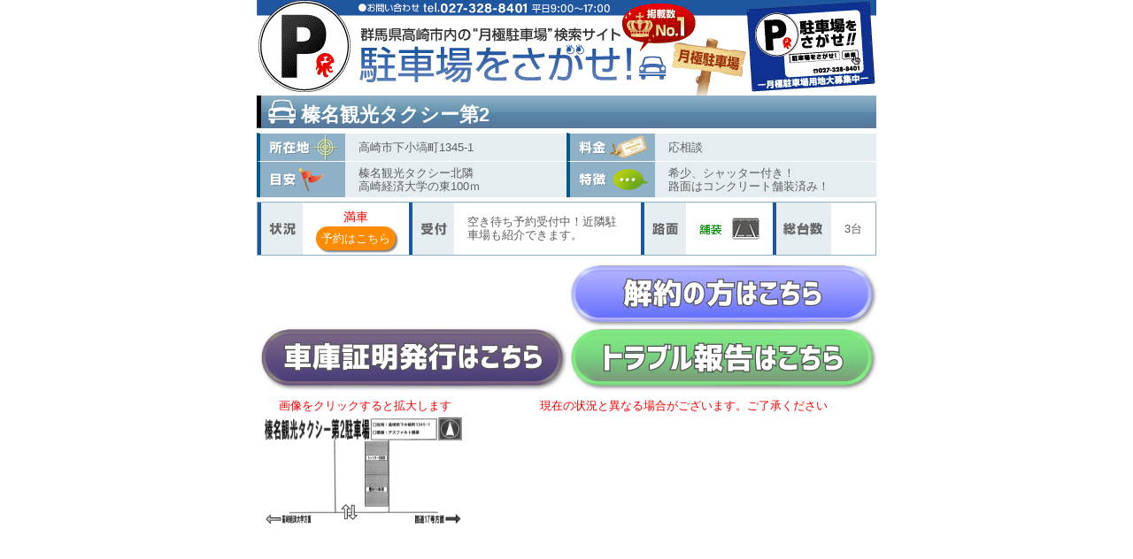

--- FILE ---
content_type: text/html; charset=UTF-8
request_url: https://www.sagase.com/pinfo?id=516
body_size: 6340
content:
<!DOCTYPE html>
<html lang="ja">
<head>

<!-- Google tag (gtag.js) -->
<script async src="https://www.googletagmanager.com/gtag/js?id=G-8MKVKW31S9"></script>
<script>
  window.dataLayer = window.dataLayer || [];
  function gtag(){dataLayer.push(arguments);}
  gtag('js', new Date());

  gtag('config', 'G-8MKVKW31S9');
</script>

<meta charset="UTF-8" />

<title>駐車場をさがせ！｜駐車場詳細情報</title>

<script>
  (function(i,s,o,g,r,a,m){i['GoogleAnalyticsObject']=r;i[r]=i[r]||function(){
  (i[r].q=i[r].q||[]).push(arguments)},i[r].l=1*new Date();a=s.createElement(o),
  m=s.getElementsByTagName(o)[0];a.async=1;a.src=g;m.parentNode.insertBefore(a,m)
  })(window,document,'script','//www.google-analytics.com/analytics.js','ga');

  ga('create', 'UA-49868120-1', 'sagase.com');
  ga('send', 'pageview');

</script>

<meta name="keywords" content="駐車場,群馬県高崎市,検索サイト,駐車場をさがせ,空き地運用,土地の有効活用,月極め駐車場" />
<meta name="description" content="群馬県高崎市内の月極駐車場検索サイトです。掲載数No1！当社サービス「駐車場をさがせ！」はお客様にご来店いただかずに、お申込み即日から駐車場を利用できるサービスとなっております。家の近く、職場の近く、駅の近くなど月極め駐車場をお探しの方、必ず見つかります！" />

<link rel="profile" href="http://gmpg.org/xfn/11" />
<link rel="stylesheet" type="text/css" media="all" href="https://www.sagase.com/wp/wp-content/themes/sagase/style.css?20250221" />
<link rel="pingback" href="https://www.sagase.com/wp/xmlrpc.php" />

<link rel="stylesheet" href="https://www.sagase.com/pc/css/search_import.css?2018121401" type="text/css" media="all" />


<script type="text/javascript" src="https://maps.google.com/maps/api/js?language=ja&key=AIzaSyAUS6tw1Wfmc_88m5bOqVycozcFmdJU9kE"></script>

<script type="text/javascript" src="https://www.sagase.com/pc/js/des.js"></script>
<script type="text/javascript" src="https://www.sagase.com/pc/js/rollover.js"></script>
<script type="text/javascript">
    virtualTop = 1;
</script>
<script type="text/javascript" src="https://www.sagase.com/pc/data/data-su.js"></SCRIPT>
<script type="text/javascript" src="https://www.sagase.com/pc/data/dai-su.js"></SCRIPT>





<link rel='dns-prefetch' href='//s.w.org' />
<link rel="alternate" type="application/rss+xml" title="駐車場をさがせ！ &raquo; フィード" href="https://www.sagase.com/feed" />
<link rel="alternate" type="application/rss+xml" title="駐車場をさがせ！ &raquo; コメントフィード" href="https://www.sagase.com/comments/feed" />
		<script type="text/javascript">
			window._wpemojiSettings = {"baseUrl":"https:\/\/s.w.org\/images\/core\/emoji\/2\/72x72\/","ext":".png","svgUrl":"https:\/\/s.w.org\/images\/core\/emoji\/2\/svg\/","svgExt":".svg","source":{"concatemoji":"https:\/\/www.sagase.com\/wp\/wp-includes\/js\/wp-emoji-release.min.js?ver=4.6.29"}};
			!function(e,o,t){var a,n,r;function i(e){var t=o.createElement("script");t.src=e,t.type="text/javascript",o.getElementsByTagName("head")[0].appendChild(t)}for(r=Array("simple","flag","unicode8","diversity","unicode9"),t.supports={everything:!0,everythingExceptFlag:!0},n=0;n<r.length;n++)t.supports[r[n]]=function(e){var t,a,n=o.createElement("canvas"),r=n.getContext&&n.getContext("2d"),i=String.fromCharCode;if(!r||!r.fillText)return!1;switch(r.textBaseline="top",r.font="600 32px Arial",e){case"flag":return(r.fillText(i(55356,56806,55356,56826),0,0),n.toDataURL().length<3e3)?!1:(r.clearRect(0,0,n.width,n.height),r.fillText(i(55356,57331,65039,8205,55356,57096),0,0),a=n.toDataURL(),r.clearRect(0,0,n.width,n.height),r.fillText(i(55356,57331,55356,57096),0,0),a!==n.toDataURL());case"diversity":return r.fillText(i(55356,57221),0,0),a=(t=r.getImageData(16,16,1,1).data)[0]+","+t[1]+","+t[2]+","+t[3],r.fillText(i(55356,57221,55356,57343),0,0),a!=(t=r.getImageData(16,16,1,1).data)[0]+","+t[1]+","+t[2]+","+t[3];case"simple":return r.fillText(i(55357,56835),0,0),0!==r.getImageData(16,16,1,1).data[0];case"unicode8":return r.fillText(i(55356,57135),0,0),0!==r.getImageData(16,16,1,1).data[0];case"unicode9":return r.fillText(i(55358,56631),0,0),0!==r.getImageData(16,16,1,1).data[0]}return!1}(r[n]),t.supports.everything=t.supports.everything&&t.supports[r[n]],"flag"!==r[n]&&(t.supports.everythingExceptFlag=t.supports.everythingExceptFlag&&t.supports[r[n]]);t.supports.everythingExceptFlag=t.supports.everythingExceptFlag&&!t.supports.flag,t.DOMReady=!1,t.readyCallback=function(){t.DOMReady=!0},t.supports.everything||(a=function(){t.readyCallback()},o.addEventListener?(o.addEventListener("DOMContentLoaded",a,!1),e.addEventListener("load",a,!1)):(e.attachEvent("onload",a),o.attachEvent("onreadystatechange",function(){"complete"===o.readyState&&t.readyCallback()})),(a=t.source||{}).concatemoji?i(a.concatemoji):a.wpemoji&&a.twemoji&&(i(a.twemoji),i(a.wpemoji)))}(window,document,window._wpemojiSettings);
		</script>
		<style type="text/css">
img.wp-smiley,
img.emoji {
	display: inline !important;
	border: none !important;
	box-shadow: none !important;
	height: 1em !important;
	width: 1em !important;
	margin: 0 .07em !important;
	vertical-align: -0.1em !important;
	background: none !important;
	padding: 0 !important;
}
</style>
<link rel='stylesheet' id='contact-form-7-css'  href='https://www.sagase.com/wp/wp-content/plugins/contact-form-7/includes/css/styles.css?ver=4.5.1' type='text/css' media='all' />
<script type='text/javascript' src='https://www.sagase.com/wp/wp-includes/js/jquery/jquery.js?ver=1.12.4'></script>
<script type='text/javascript' src='https://www.sagase.com/wp/wp-includes/js/jquery/jquery-migrate.min.js?ver=1.4.1'></script>
<link rel='https://api.w.org/' href='https://www.sagase.com/wp-json/' />
<link rel="EditURI" type="application/rsd+xml" title="RSD" href="https://www.sagase.com/wp/xmlrpc.php?rsd" />
<link rel="wlwmanifest" type="application/wlwmanifest+xml" href="https://www.sagase.com/wp/wp-includes/wlwmanifest.xml" /> 
<meta name="generator" content="WordPress 4.6.29" />
<link rel="canonical" href="https://www.sagase.com/pinfo" />
<link rel='shortlink' href='https://www.sagase.com/?p=4' />
<link rel="alternate" type="application/json+oembed" href="https://www.sagase.com/wp-json/oembed/1.0/embed?url=https%3A%2F%2Fwww.sagase.com%2Fpinfo" />
<link rel="alternate" type="text/xml+oembed" href="https://www.sagase.com/wp-json/oembed/1.0/embed?url=https%3A%2F%2Fwww.sagase.com%2Fpinfo&#038;format=xml" />
</head>
<body id="shosai" onload="mapInitialize()">
<div id="wrapper">
  <p id="header"><a href="https://www.sagase.com" target="_blank"><img src="https://www.sagase.com/pc/images/blank_header.gif" alt="群馬県高崎市内の“月極駐車場”検索サイト「駐車場を探せ！」掲載数No.1" width="700" height="108" /></a></p>
  <div id="contents">

    
    <h1>榛名観光タクシー第2</h1>
    <table border="0" cellpadding="0" cellspacing="0" id="data">
      <tr>
        <th><img src="https://www.sagase.com/pc/search/images/shosai_data_1.gif" alt="所在地" width="96" height="31" /></th>
        <td>高崎市下小塙町1345-1</td>
        <th><img src="https://www.sagase.com/pc/search/images/shosai_data_2.gif" alt="料金" width="96" height="31" /></th>
        <td>応相談</td>
      </tr>
      <tr>
        <th><img src="https://www.sagase.com/pc/search/images/shosai_data_3.gif" alt="目安" width="96" height="31" /></th>
        <td>榛名観光タクシー北隣<br />
高崎経済大学の東100ｍ</td>
        <th><img src="https://www.sagase.com/pc/search/images/shosai_data_4.gif" alt="特徴" width="96" height="31" /></th>
        <td>希少、シャッター付き！<br />
路面はコンクリート舗装済み！</td>
      </tr>
    </table>
    <table border="0" cellpadding="0" cellspacing="0" id="status">
      <tr>
        <th><img src="https://www.sagase.com/pc/search/images/shosai_status_1.gif" alt="状況" width="47" height="33" /></th>
			         <td nowrap>
                                <span style="color:#f00;display: block;text-align: center;padding: 3px;font-size: 110%;">満車</span>
						<a style="padding: 6px; background: darkorange; color: white; border-radius: 30px; display: block; box-shadow: 2px 2px 2px gray;"
						    href="https://www.sagase.com/form/yoyaku.html?parkingName=%E6%A6%9B%E5%90%8D%E8%A6%B3%E5%85%89%E3%82%BF%E3%82%AF%E3%82%B7%E3%83%BC%E7%AC%AC2&hpid=516">予約はこちら</a>
                       </td>
        <th><img src="https://www.sagase.com/pc/search/images/shosai_status_2.gif" alt="受付" width="47" height="33" /></th>
        <td>空き待ち予約受付中！近隣駐車場も紹介できます。</td>
        <th><img src="https://www.sagase.com/pc/search/images/shosai_status_3.gif" alt="路面" width="47" height="33" /></th>
        <td nowrap><img src="https://www.sagase.com/pc/search/images/icon_hosou_on.gif" alt="舗装" width="68" height="25" /></td>
        <!--181011総台数追加-->
        <th><img src="https://www.sagase.com/pc/search/images/shosai_status_4.gif" alt="総台数" width="62" height="33" /></th>
        <td nowrap>3台</td>
      </tr>
    </table>
    <div class="clear"></div>
    <div id="form_link_button_area" style="margin-top:10px; display:grid; grid-template-columns: 1fr 1fr; gap: 5px 0px;">
      <a href="https://www.sagase.com/form/moushikomi.html?parkingName=榛名観光タクシー第2" style="visibility:hidden;"><img src="https://www.sagase.com/pc/search/images/shosai_keiyaku_kibou.png" alt="契約希望の方はこちら" /></a>
      <a href="https://www.sagase.com/form/kaiyaku.html?parkingName=榛名観光タクシー第2&hpid=516"><img src="https://www.sagase.com/pc/search/images/shosai_kaiyaku.png" alt="解約の方はこちら" /></a>
      <a href="https://www.sagase.com/form/syakohakko.html?parkingName=榛名観光タクシー第2"><img src="https://www.sagase.com/pc/search/images/shosai_shako_shoumei_hakkou.png" alt="車庫証明発行はこちら" /></a>
      <a href="https://www.sagase.com/form/pk_trouble.html?parkingName=榛名観光タクシー第2"><img src="https://www.sagase.com/pc/search/images/shosai_trouble_houkoku.png" alt="トラブル報告はこちら" /></a>
    </div>
    <style>#form_link_button_area a img {filter: drop-shadow(2px 2px 2px gray );} #form_link_button_area a img:hover {opacity: .8;}</style>
    <div class="clearSpace">&nbsp;</div>

    <table border="0" cellpadding="0" cellspacing="0" id="shosaiImg" style="margin: 5px 0;">
      <tr>
        <td width="235" style="vertical-align:top;">
                      <p style="color:red;text-align:center;">画像をクリックすると拡大します</p>
                                                      <a href="https://www.sagase.com/wp/wp-content/uploads/20210517153101-551-1.jpg" target="_blank"><img src="https://www.sagase.com/wp/wp-content/uploads/20210517153101-551-1.jpg" width="235" alt="写真" /></a>
                  <td width="10"></td>
        <td width="425" style="vertical-align:top;">
                                              <p style="color:red;text-align:center;">現在の状況と異なる場合がございます。ご了承ください</p>
                        <div id="srView">
              <iframe src="https://www.google.com/maps/embed?pb=!1m0!3m2!1sja!2sjp!4v1439947434178!6m8!1m7!1s_itlBRJ4pLPc_ua0H90qAQ!2m2!1d36.34545160668325!2d138.9798376931176!3f43.45627523727483!4f-1.9151274370632194!5f1.8194467887100862" width="400" height="300" frameborder="0" style="border:0" allowfullscreen></iframe>            </div>
                  </td>
      </tr>
          </table>

    <!--経路検索追加201810-->

    <div id="route">
      <form id="search_route">
        <input type="search" name="destination" value="" size="50" class="f_serch" aria-invalid="false" placeholder="目的地の住所を入力して下さい。">
        <input type="submit" value="検索" class="btn_submit">
        <script>
          (function($) {
            $('form#search_route').submit(function() {
              from = $('input[name="destination"]').val();
              //url = 'http://maps.google.com/maps?saddr='+encodeURIComponent(from)+'&daddr=%E7%BE%A4%E9%A6%AC%E7%9C%8C%E9%AB%98%E5%B4%8E%E5%B8%82%E4%B8%8B%E5%B0%8F%E5%A1%99%E7%94%BA1345-1';
              url = 'http://maps.google.com/maps?saddr='+encodeURIComponent(from)+'&daddr=36.345558,138.980036';
              window.open(url);
              return false;
            });
          }(jQuery));
        </script>
      </form>
    </div>


        
      <div id="map" style="width: 700px; height: 700px; border: solid 1px #D1D1D1;"></div>

      <script type="text/javascript">
        function mapInitialize() {
          var latlng = new google.maps.LatLng(36.345558,138.980036);
          var opts = {
            zoom: 17,
            center: latlng,
            mapTypeId: google.maps.MapTypeId.ROADMAP
          };
          var map = new google.maps.Map(document.getElementById("map"), opts);
          var m_latlng = new google.maps.LatLng(36.345558,138.980036);
          var marker = new google.maps.Marker({
            position: m_latlng,
            map: map
          });
          var msg = '榛名観光タクシー第2';
          var infowindow = new google.maps.InfoWindow({
            content: msg
          });
          google.maps.event.addListener(marker, 'click', function() {
            infowindow.open(map,marker);
          });
        }
      </script>

      </div>

  <p class="pdgT10"><a href="https://www.sagase.com/form/moushikomi.html?parkingName=榛名観光タクシー第2"><img src="https://www.sagase.com/pc/search/images/keiyaku2023.png" alt="契約希望の方はこちら" width="700" height="90" usemap="#form" /></a>
   <div class="clear"></div>
            <div id="" style="margin-top:10px;">
                <a href="https://www.sagase.com/form/kaiyaku.html?parkingName=榛名観光タクシー第2"><img src="/pc/search/images/kasou_kaiyakuB.png" alt="解約はこちら" /></a>
                <a href="https://www.sagase.com/form/toiawase.html?parkingName=榛名観光タクシー第2"><img src="/pc/search/images/kasou_toiawaseB.png" alt="お問い合わせフォームはこちら" /></a>
            </div>           
            <div class="clearSpace">&nbsp;</div>
             <p class="pdgT10"><img src="https://www.sagase.com/pc/search/images/kasou_denwa.png" alt="電話問い合わせはこちら　027-328-8401" width="700" height="40" usemap="#form" />

  </p>

  <div id="footer">
    <div class="pdgB10"><a href="javascript: window.close();"><img src="https://www.sagase.com/pc/images/blank_close.gif" alt="高崎の月極駐車場を探すなら駐車場をさがせ" width="107" height="25" /></a></div>
    <p id="copy">copyright(c)<a href="https://www.sagase.com">Search the Parking Co., Ltd.</a> all right reserved.</p>
    <p class="pagetop"><a href="#top"><img src="https://www.sagase.com/pc/images/pagetop.gif" alt="ページの上部へ" width="120" height="21" /></a></p>
    <div class="clearSpace">&nbsp;</div>
  </div>
</div>

<script type="text/javascript">
  var gaJsHost = (("https:" == document.location.protocol) ? "https://ssl." : "http://www.");
  document.write(unescape("%3Cscript src='" + gaJsHost + "google-analytics.com/ga.js' type='text/javascript'%3E%3C/script%3E"));
</script>
<script type="text/javascript">
  try {
    var pageTracker = _gat._getTracker("UA-2012116-1");
    pageTracker._trackPageview();
  } catch(err) {}
</script>

<script type='text/javascript' src='https://www.sagase.com/wp/wp-content/plugins/contact-form-7/includes/js/jquery.form.min.js?ver=3.51.0-2014.06.20'></script>
<script type='text/javascript'>
/* <![CDATA[ */
var _wpcf7 = {"loaderUrl":"https:\/\/www.sagase.com\/wp\/wp-content\/plugins\/contact-form-7\/images\/ajax-loader.gif","recaptcha":{"messages":{"empty":"\u3042\u306a\u305f\u304c\u30ed\u30dc\u30c3\u30c8\u3067\u306f\u306a\u3044\u3053\u3068\u3092\u8a3c\u660e\u3057\u3066\u304f\u3060\u3055\u3044\u3002"}},"sending":"\u9001\u4fe1\u4e2d ..."};
/* ]]> */
</script>
<script type='text/javascript' src='https://www.sagase.com/wp/wp-content/plugins/contact-form-7/includes/js/scripts.js?ver=4.5.1'></script>
<script type='text/javascript' src='https://www.sagase.com/wp/wp-includes/js/wp-embed.min.js?ver=4.6.29'></script>

</body>
</html>

--- FILE ---
content_type: text/css
request_url: https://www.sagase.com/wp/wp-content/themes/sagase/style.css?20250221
body_size: 1642
content:
/*
Theme Name: 駐車場をさがせ！
Theme URI: http://wordpress.org/extend/themes/twentyten
Description: Twenty Tenをベースにした駐車場をさがせ！様向けのオリジナルテーマです。
Author: ㈱群馬イートレンド
Author URI: http://www.g-e-t.co.jp/
Version: 1.0
-------------------------------------------------------------- */

/* -------------------------------------------------------------- */
/* PageNavi カスタムCSS */
.local-navigation{
    clear: both;
    margin-top:10px;
    font-family: &#039;Federo&#039;, sans-serif !important;
    font-size:110% !important;
}
.local-navigation a.page-numbers,
.local-navigation span.page-numbers{
    text-decoration: none;
    border: 1px solid #CCC;
    padding: 2px 5px;
    margin: 2px;
    -moz-border-radius: 5px;
    -webkit-border-radius: 5px;
    border-radius: 5px;
}
.local-navigation a.page-numbers:hover,
.local-navigation .current {
    background: #CCC;
    color: #FFF;
}
.local-navigation .current {
    font-weight: bold;
    -webkit-box-shadow: 1px 1px 1px #aaa inset;
    -moz-box-shadow: 1px 1px 1px #aaa inset;
    box-shadow: 1px 1px 1px #aaa inset;
}
/* -------------------------------------------------------------- */
/* MW Theme Switcher on Multi Device Switcher カスタムCSS */
.renderSwitcher {
    padding: 1em 0;
    text-align: center;
    font-size: 4em;
    font-weight: bold;
}
.renderSwitcher a {
    background: white;
    padding: .5em 1em;
    border: 1px solid rgba(0, 0, 0, .3);
    border-radius: 1em;
    box-shadow: 3px 3px 6px rgba(0, 0, 0, .5);
    -webkit-box-shadow: 3px 3px 6px rgba(0, 0, 0, .5);
    color:#00F;
    text-decoration:none;
}

/* お客様の声
*****************************************************/
div.col2 { list-style:none; margin:20px auto 0 auto; }
div.col2 div { float:left; vertical-align:top; width:44%; min-height: 540px; padding:0; background: none; line-height:1.3; }
div.col2 div:nth-child(odd){margin-left:0; margin-right:4%;}
div.col2 div:nth-child(even){margin-left:4%; margin-right:0;}

* html div.col2 div{display:inline; width:100%; zoom:1;}
*:first-child+html .post div.col2 div{display:inline; zoom:1;}

div.col2 div {padding:0 0 0 0 !important; margin: 0 0;}
div.col2 div p {padding: 0; margin-bottom:20px;}
div.col2 div h3 {
    margin: 0px 0 10px 0;
    position: relative;
    padding: 0.6em 1em;
    background: #fffcdc;
    font-size: 120%;
    line-height: 1.4;
    border-radius: 10px;
    border: dashed #d3cd00 1px;
}

div.col2 div h3:after {
    content: '';
    position: absolute;
    display: block;
    width: 18px;
    height: 18px;
    left: 0;
    right: 0;
    bottom: -10px;
    margin: 0 auto;
    border-bottom: 1px dashed #d3cd00;
    border-left: 1px dashed #d3cd00;
    background-color: #fffcdc;
    transform: rotate(-45deg);
}

p.nleft{
    width: 430px;
    float: left;
}

img.nright{
    width: 160px;
    float: right;
}


/* ルート検索
*****************************************************/
#route{
    margin: 5px auto;
    padding: 2px;
    background: url(images/shosai_navi.png) no-repeat;
    width: 700px;
    height: 92px;
    text-align: left;
}

#route form{
    margin: 52px 0 0 100px;
}

#route form .f_serch{
    -webkit-border-radius: 3px;
    -moz-border-radius: 3px;
    border-radius: 3px;
    font-size: 14px;
    padding: 5px;
    width: 460px;
}

#route form input.btn_submit {
    cursor: pointer;
    width: 66px;
    height: 24px;
    border: none;
    text-indent: -9999px;
    background: url(images/shosai_searchbtn.png) no-repeat 0 0;
}

.change01 .wpcf7-list-item-label{display:block; overflow:hidden;float: right;
    width: 93%;line-height: 1.5;}
    
    input[type="checkbox" i] {
    background-color: initial;
    cursor: default;
    appearance: auto;
    box-sizing: border-box;
    margin: 3px 3px 3px 4px;
    padding: initial;
    border: initial;
    transform: scale(1.4);
}

.change01 .wpcf7-not-valid-tip{
    color: #f00;
    font-size: 1em;
    display: block;
    padding-left: 2em;
}

--- FILE ---
content_type: text/css
request_url: https://www.sagase.com/pc/css/search_import.css?2018121401
body_size: 66
content:
@import "common.css"/**/;
@import "blank.css"/**/;
@import "search.css"/**/;


--- FILE ---
content_type: text/css
request_url: https://www.sagase.com/pc/css/common.css
body_size: 665
content:
@charset "utf-8";

/* 基本スタイル
---------------------------------------------*/
* {
	margin: 0;
	padding: 0;
	font-size: 100%;
}
body {
	font-size: 80%;
	font-family: 'Hiragino Kaku Gothic Pro','ヒラギノ角ゴ Pro W3',Meiryo,'メイリオ',MS P Gothic,'ＭＳ Ｐゴシック',sans-serif;
	color: #5E5E5E;
}
h1, h2, h3, h4, p {
	display: block;
	margin: 0;
	padding: 0;
}
a {
	color: #7B95C5;
	text-decoration: none;
}
a:visited {
	color: #7B95C5;
	text-decoration: none;
}
a:hover {
	color: #1E579F;
	text-decoration: underline;
}
p {
	line-height: 1.5;
}
img {
	border: none;
	vertical-align: top;
}
.clear {
	clear:both;
}
.clearSpace {
	clear:both;
	height: 1px;
	overflow: hidden;
}

/* 共通
---------------------------------------------*/
.mgnT5 {
	margin-top: 5px;
}
.mgnT4 {
	margin-top: 4px;
}
.mgnT10 {
	margin-top: 10px;
	word-break: break-all;
}
.mgnT15 {
	margin-top: 15px;
}
.mgnT20 {
	margin-top: 20px;
}
.pdgT4 {
	padding-top: 4px;
}
.pdgT8 {
	padding-top: 8px;
}
.pdgT10 {
	padding-top: 10px;
}
.pdgT15 {
	padding-top: 15px;
}
.pdgT20 {
	padding-top: 20px;
}
.pdgB10 {
	padding-bottom: 10px;
}
.pdgB15 {
	padding-bottom: 15px;
}
.small {
	font-size: 90%;
	line-height: 1.6;
}
.xsmall {
	font-size: 78%;
}
.red {
	color: #ff0000;
}
.lh17 {
	line-height: 1.7;
}


/* 追加
---------------------------------------------*/
.prov{color: darkblue; font-weight: bold;}


--- FILE ---
content_type: text/css
request_url: https://www.sagase.com/pc/css/blank.css
body_size: 506
content:
@charset "utf-8";

/* 別窓ページ
---------------------------------------------*/

h1, h2, h3, p {
	text-align: left;
}

/* 段組
---------------------------------------------*/
#wrapper {
	width: 700px;
	text-align: center;
	margin:0 auto;
}

/* ヘッダ
---------------------------------------------*/
#header {
	width: 700px;
}

/* トピックパス
---------------------------------------------*/
#topicPath {
	display: block;
	margin: 0;
	clear: both;
    padding: 2px 0 7px 0;
	text-align: left;
}   
#topicPath li {   
    display:inline;   
    line-height:110%;   
    list-style-type:none;   
}   
#topicPath li a {   
    padding-right:11px;   
    background: url(../images/cmn_topicpath.gif) no-repeat right center;   
}  


/* フッタ
---------------------------------------------*/
#footer {
	clear: both;
	width: 700px;
	margin: 15px 0;
}

#footer #copy {
	float: left;
	width: 400px;
	font-family: "Courier New", Courier, mono;
	text-align: left;
	font-size: 86%;
}

.pagetop {
	float: right;
	width: 126px;
}

	
	


--- FILE ---
content_type: text/css
request_url: https://www.sagase.com/pc/css/search.css
body_size: 878
content:
@charset "utf-8";

/* 詳細ページ固有
---------------------------------------------*/
#shosai #contents h1 {
	background: #336699 url(../search/images/shosai_h1.gif);
	margin-bottom: 5px;
	height: 30px;
	padding: 7px 0 0 50px;
	color: #FFFFFF;
	font-size: 170%;
}

#shosai #contents #data {
	margin: 5px 0;
}

#shosai #contents #data tr th {
	width: 96px;
	border-left: 4px solid #065886;
	border-top: 1px solid #ffffff;
	background: #8FB1C7;
	vertical-align: middle;
}

#shosai #contents #data tr td {
	border-top: 1px solid #ffffff;
	background: #E6EDF1;
	padding: 5px 15px;
	width: 220px;
	vertical-align: middle;
	line-height: 1.2;
	text-align: left;
}

#shosai #contents #status {
	margin: 5px 0;
	border: 1px solid #8FB1C7;
	width: 700px;
}
#shosai #contents #status tr th {
	width: 47px;
	border-left: 4px solid #1E579F;
	background: #E6EDF1;
	vertical-align: middle;
}

#shosai #contents #status tr td {
	background: #ffffff;
	padding: 5px 15px;
	vertical-align: middle;
	line-height: 1.2;
	text-align: left;
}

#shosai #contents #shosaiImg {
	margin: 5px 0;
	width: 700px;
}
#shosai #contents #shosaiImg tr td {
	padding: 5px;
	vertical-align: middle;
	text-align: center;
}


/* お問い合わせフォーム固有
---------------------------------------------*/

#form #contents h1 {
	background: #336699 url(../search/images/shosai_h1.gif);
	margin-bottom: 10px;
	height: 30px;
	padding: 7px 0 0 50px;
	color: #FFFFFF;
	font-size: 170%;
}

.fTable {
	width: 700px;
	border-bottom: solid 1px #ffffff;
}

.fTable tr th {
	width: 150px;
	border-left: 4px solid #A5A5A5;
	border-top: 1px solid #ffffff;
	background: #DCDCDC;
	text-align: left;
	vertical-align: middle;
	padding: 5px 15px;
	font-weight: normal;
}

.fTable tr td {
	border-top: 1px solid #ffffff;
	background: #F1F1F1;
	padding: 5px 15px;
	vertical-align: middle;
	line-height: 1.2;
	text-align: left;
}

.fTable tr.must th {
	border-left: 4px solid #1E579F;
	background: #E6EDF1;
}

#privacypolicy {
	background: #F1F1F1;
	margin: 10px auto;
	padding: 15px 20px;
	text-align: left;
	width: 480px;
	line-height: 1.3;
}
#privacypolicy h2 {
	color: #1E579F;
}

#privacypolicy h2 span.gray {
	color: #7B95C5;
}
#contents ul, #contents ol {
	margin: 5px 0 5px 25px;
}
/* 2021.06追加
---------------------------------------------*/
.kakomi-maru1 {
	margin: 1.5em auto;
	padding: 1em;
	width: 90%;
	color: #666666;
	background-color: #f7f7f7;
	border: 2px solid #ccc;
	border-radius: 8px;
	text-align: left;
}

.kibou input {
    font-size: 14px;
}

.atten {
	background: #F1F1F1;
	margin: 10px auto;
	padding: 15px 20px;
	text-align: left;
	width: 480px;
	line-height: 1.3;
}

.atten ul li {
	margin-bottom: 5px;
}


--- FILE ---
content_type: application/x-javascript
request_url: https://www.sagase.com/pc/js/des.js
body_size: 535
content:
// TEXTAREA �� INPUT �̏����l���N���b�N�ŏ���
// http://gmr.blog.shinobi.jp/Entry/527/

function setupDes() {
    // ��t�����
    var textarea = document.getElementsByTagName("textarea");
    for (i = 0; i < textarea.length; i++) {
        if (textarea[i].className.search("nodes") < 0) {
            if (textarea[i].value == textarea[i].defaultValue) {textarea[i].className += " ondes"; }
            textarea[i].onfocus = function() {offDes(this); }
            textarea[i].onblur = function() {onDes(this); }
        }
    }
    var input = document.getElementsByTagName("input");
    for (i = 0; i < input.length; i++) {
        if ((input[i].className.search("nodes") < 0) && ((input[i].getAttribute("type") == "text")||(input[i].getAttribute("type") == null))) {
            if (input[i].value == input[i].defaultValue) {input[i].className += " ondes"; }
            input[i].onfocus = function() {offDes(this); }
            input[i].onblur = function() {onDes(this); }
        }
    }
    return;
}

function offDes(from) {
    if (from.className.search("ondes") < 0) {return 0;}
    from.className = from.className.replace(/ondes/, "");
    from.value = "";
    return 1;
}
function onDes(from) {
    if (from.value != "") {return 0;}
    from.className += " ondes";
    from.value = from.defaultValue;
    return 1;
}



--- FILE ---
content_type: application/x-javascript
request_url: https://www.sagase.com/pc/js/rollover.js
body_size: 510
content:
/*
	Standards Compliant Rollover Script
	Author : Daniel Nolan
	http://www.bleedingego.co.uk/webdev.php
*/

function initRollovers() {
	if (!document.getElementById) return
	
	var aPreLoad = new Array();
	var sTempSrc;
	var aImages = document.getElementsByTagName('img');

	for (var i = 0; i < aImages.length; i++) {		
		if (aImages[i].className == 'imgover') {
			var src = aImages[i].getAttribute('src');
			var ftype = src.substring(src.lastIndexOf('.'), src.length);
			var hsrc = src.replace(ftype, '_o'+ftype);

			aImages[i].setAttribute('hsrc', hsrc);
			
			aPreLoad[i] = new Image();
			aPreLoad[i].src = hsrc;
			
			aImages[i].onmouseover = function() {
				sTempSrc = this.getAttribute('src');
				this.setAttribute('src', this.getAttribute('hsrc'));
			}	
			
			aImages[i].onmouseout = function() {
				if (!sTempSrc) sTempSrc = this.getAttribute('src').replace('_o'+ftype, ftype);
				this.setAttribute('src', sTempSrc);
			}
		}
	}
	setupDes();
}

window.onload = initRollovers;


--- FILE ---
content_type: text/plain
request_url: https://www.google-analytics.com/j/collect?v=1&_v=j102&a=2102882252&t=pageview&_s=1&dl=https%3A%2F%2Fwww.sagase.com%2Fpinfo%3Fid%3D516&ul=en-us%40posix&dt=%E9%A7%90%E8%BB%8A%E5%A0%B4%E3%82%92%E3%81%95%E3%81%8C%E3%81%9B%EF%BC%81%EF%BD%9C%E9%A7%90%E8%BB%8A%E5%A0%B4%E8%A9%B3%E7%B4%B0%E6%83%85%E5%A0%B1&sr=1280x720&vp=1280x720&_u=IADAAAABAAAAACAAI~&jid=1030185525&gjid=1046745852&cid=2028483652.1769387092&tid=UA-49868120-1&_gid=1345578540.1769387094&_r=1&_slc=1&z=373186482
body_size: -450
content:
2,cG-8MKVKW31S9

--- FILE ---
content_type: application/x-javascript
request_url: https://www.sagase.com/pc/data/dai-su.js
body_size: 34
content:
DaiSu='12413';

--- FILE ---
content_type: application/x-javascript
request_url: https://www.sagase.com/pc/data/data-su.js
body_size: 33
content:
DataSu='911';